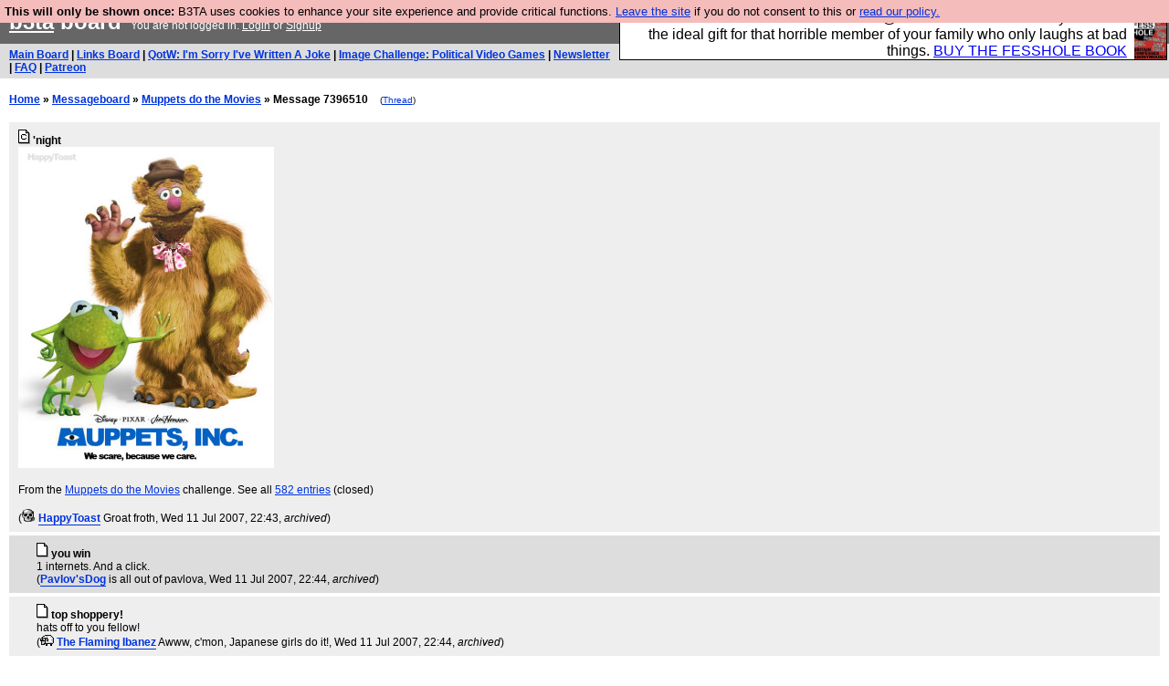

--- FILE ---
content_type: text/html; charset=UTF-8
request_url: https://b3ta.com/board/7396510
body_size: 5291
content:

<!DOCTYPE html>
<html lang="en">

<head>
<meta charset="utf-8">
<meta http-equiv=Content-Type content="text/html; charset=UTF-8">
<meta name="viewport" content="width=device-width, initial-scale=1"> <!-- here for bootstrap rendering and touch zooming -->
<meta name="google-site-verification" content="QnF915OSHh0Uj4K3-Z6kajk9y7vERlujBcw-Bcowe9g" />
<meta name="twitter:creator" content="@IamHappyToast" />
<meta property="og:url" content="https://b3ta.com/board/7396510" />
<meta property="og:site_name" content="B3ta" />
<meta property="og:type" content="website" />
<meta property="fb:admin" content="1756622517703073" />
<meta property="og:title" content="'night" />
<meta property="og:description" content="Click to view on B3ta" />
<meta property="og:image" content="https://www2.b3ta.com/fp-archive/host/7396510-1.jpg" />
<div class="container-fluid"> <!-- here for bootstrap container div -->

<!-- Latest compiled and minified CSS -->
<link rel="stylesheet" href="/javascript/bootstrap/4.1.0/css/bootstrap.min.css">

<!-- jQuery library -->
<link rel="stylesheet" href="/javascript/jquery/ui/1.12.1/themes/base/jquery-ui.min.css">
<script src="https://code.jquery.com/jquery-1.12.4.js"></script>
<script src="https://code.jquery.com/ui/1.12.1/jquery-ui.js"></script>


<!-- Popper JS -->
<script src="https://cdnjs.cloudflare.com/ajax/libs/popper.js/1.14.0/umd/popper.min.js"></script>

<!-- Bootstrap -->
<script src="https://maxcdn.bootstrapcdn.com/bootstrap/4.1.0/js/bootstrap.min.js"></script>




<link rel='alternate' href='/cr3/mrss/' type='application/rss+xml' title='b3ta.com live media rss feed' id='gallery' />

<title>b3ta.com board</title>

<link rel="stylesheet" href="/style/board.css?cachebust=12388
" type="text/css" media="all" />



<script type="text/javascript" src="/javascript/lib_v222.js?cachebust=212388
"></script>

				<script type="text/javascript">
					$( document ).ready(function() {
						setup_popuplinks();
					});
				</script>



<link rel="stylesheet" href="/style/ads.css" type="text/css" media="all" />
</head>
<body>

<div id="topbar">


					<div id="tad">
	
				<script src="/javascript/sponsor-header.js?cachebust=12388
"></script>
				</div>

	
	<span id="logo"><span id="target" onclick="window.location='http://b3ta.com';"></span><a href="/" style="color: #ffffff;">b3ta</a> board&nbsp</span>

	You are not logged in. <a href="/users/login.php?from=%2Fboard%2F" name="header_login" class="w">Login</a> or <a href="/users/signup.php" name="board_signup" class="w">Signup</a><br>
</div>

<div id="navbar" style="background-color: #dddddd; color: #000000; font-family: arial, helvetica; font-size: 0.75em; padding: 5px 10px; font-weight: bold; margin-bottom: 0.5em;">

<a href="/board/" title="visit the main board" accesskey="1">Main Board</a> | <a href="/links/" title="visit the links board" accesskey="3">Links Board</a> | <a href="/questions/imsorryivewrittenajoke/" title="Question: I&#039;m Sorry I&#039;ve Written A Joke" accesskey="5">QotW: I'm Sorry I've Written A Joke</a> | <a href="/challenge/politicalvideogames/popular" title="Challenge: Political Video Games" accesskey="6">Image Challenge: Political Video Games</a> | <a href="/newsletter/issue976/" title="Read Issue 976: Your challenge this week is starting a drag act called &#039;Sonic Yootha Joyce&#039;">Newsletter</a> | <a href="/features/faq/" title="read the FAQ">FAQ</a> | <a href="https://www.patreon.com/b3ta" title="Fund b3ta with cash money">Patreon</a>





</div>



<div id="mainbar">



<script type="text/javascript" src="/javascript/randomiser.js"></script>
 
<b><a href="/">Home</a> &raquo; <a href="/board/">Messageboard</a> &raquo; 
<a href="/challenge/muppets/popular">Muppets do the Movies</a> &raquo; Message 7396510</b>
<small style="margin-left:1em;">(<a href="/board/7396510#post7396510">Thread</a>)</small>
<br>
<br>

<!-- google_ad_section_start -->


<div class="post2" style="padding-left: 10px;" id="post7396510" >
	<a name="post7396510"></a>
	<a href="/board/7396510" id="post7396510" ><img src="/images/board_posticon_c.gif" width="13" height="16" alt="[challenge entry]" title="Challenge Entry: Muppets do the Movies"></a>
	 	<b>&#039;night</b><br>

	<div style="background-color: transparent !important; min-height: 1em;" class="cetapost"><span id="blurb7396510"><img src='https://www2.b3ta.com/fp-archive/host/7396510-1.jpg' /></span></div>



<br/>From the <a href="/challenge/muppets/popular">Muppets do the Movies</a> challenge. See all <a href="/challenge/muppets/popular">582 entries</a> (closed)<br/><br/>
(<span class="byline"><a href="/features/appeal/" class="usericon" rel="nofollow" title="I helped save b3ta!"><img src="/images/icons/skull.png" alt="I helped save b3ta!"></a> <a href="/users/profile.php?id=46786" id="username" class="username">HappyToast</a> <span class="usersig">Groat froth</span></span>, 
Wed 11 Jul 2007, 22:43,

 <i>archived</i>)











</div>



<div class="post1" style="padding-left: 30px;" id="post7396514" >
	<a name="post7396514"></a>
	<a href="/board/7396514" id="post7396514" ><img src="/images/board_posticon.gif" width="13" height="16" alt="#" title="link to this post"></a>
	 	<b>you win</b><br>

	<div style="background-color: transparent !important; min-height: 1em;" class="cetapost"><span id="blurb7396514">1 internets. And a click.</span></div>




(<span class="byline"><a href="/users/profile.php?id=43982" id="username" class="username">Pavlov&#039;sDog</a> <span class="usersig">is all out of pavlova</span></span>, 
Wed 11 Jul 2007, 22:44,

 <i>archived</i>)











</div>



<div class="post2" style="padding-left: 30px;" id="post7396515" >
	<a name="post7396515"></a>
	<a href="/board/7396515" id="post7396515" ><img src="/images/board_posticon.gif" width="13" height="16" alt="#" title="link to this post"></a>
	 	<b>top shoppery!</b><br>

	<div style="background-color: transparent !important; min-height: 1em;" class="cetapost"><span id="blurb7396515">hats off to you fellow!</span></div>




(<span class="byline"><a href="/features/appeal/" class="usericon" rel="nofollow" title="I helped save b3ta!"><img src="/images/icons/sheep-ed-case.gif" alt="I helped save b3ta!"></a> <a href="/users/profile.php?id=31768" id="username" class="username">The Flaming Ibanez</a> <span class="usersig">Awww, c&#039;mon, Japanese girls do it!</span></span>, 
Wed 11 Jul 2007, 22:44,

 <i>archived</i>)











</div>



<div class="post1" style="padding-left: 30px;" id="post7396518" >
	<a name="post7396518"></a>
	<a href="/board/7396518" id="post7396518" ><img src="/images/board_posticon.gif" width="13" height="16" alt="#" title="link to this post"></a>
	 	<b>Hahahaha!</b><br>

	<div style="background-color: transparent !important; min-height: 1em;" class="cetapost"><span id="blurb7396518">Cracking.</span></div>




(<span class="byline"><a href="/features/appeal/" class="usericon" rel="nofollow" title="I helped save b3ta!"><img src="/images/icons/fear_spunkmeyer.gif" alt="I helped save b3ta!"></a> <a href="/users/profile.php?id=21340" id="username" class="username">Afinkawan</a> <span class="usersig">Yes I can hear you Clem Fandango</span></span>, 
Wed 11 Jul 2007, 22:44,

 <i>archived</i>)











</div>



<div class="post2" style="padding-left: 30px;" id="post7396522" >
	<a name="post7396522"></a>
	<a href="/board/7396522" id="post7396522" ><img src="/images/board_posticon.gif" width="13" height="16" alt="#" title="link to this post"></a>
	 	<b>Hahaha :)</b><br>

	<div style="background-color: transparent !important; min-height: 1em;" class="cetapost"><span id="blurb7396522"> </span></div>




(<span class="byline"><a href="/features/appeal/" class="usericon" rel="nofollow" title="I helped save b3ta!"><img src="/images/icons/arr_wasps_tooth.gif" alt="I helped save b3ta!"></a> <a href="/users/profile.php?id=14241" id="username" class="username">mediocre</a> <span class="usersig">ha ha ha, you&#039;re reading this</span></span>, 
Wed 11 Jul 2007, 22:44,

 <i>archived</i>)











</div>



<div class="post1" style="padding-left: 30px;" id="post7396523" >
	<a name="post7396523"></a>
	<a href="/board/7396523" id="post7396523" ><img src="/images/board_posticon.gif" width="13" height="16" alt="#" title="link to this post"></a>
	 	<b>Best contest EVAR!!!</b><br>

	<div style="background-color: transparent !important; min-height: 1em;" class="cetapost"><span id="blurb7396523">and a great entry too. Woo</span></div>




(<span class="byline"><a href="/users/profile.php?id=9632" id="username" class="username">spudmonkey</a> <span class="usersig">Now MrPineapple can sex me from behind. Don&#039;t ask!</span></span>, 
Wed 11 Jul 2007, 22:45,

 <i>archived</i>)











</div>



<div class="post2" style="padding-left: 30px;" id="post7396524" >
	<a name="post7396524"></a>
	<a href="/board/7396524" id="post7396524" ><img src="/images/board_posticon.gif" width="13" height="16" alt="#" title="link to this post"></a>
	 	<b>very, very nicely done</b><br>

	<div style="background-color: transparent !important; min-height: 1em;" class="cetapost"><span id="blurb7396524">woo!</span></div>




(<span class="byline"><a href="/features/appeal/" class="usericon" rel="nofollow" title="I helped save b3ta!"><img src="/images/icons/breel_crab.gif" alt="I helped save b3ta!"></a> <a href="/users/profile.php?id=10585" id="username" class="username">lemony</a></span>, 
Wed 11 Jul 2007, 22:45,

 <i>archived</i>)











</div>



<div class="post1" style="padding-left: 30px;" id="post7396536" >
	<a name="post7396536"></a>
	<a href="/board/7396536" id="post7396536" ><img src="/images/board_posticon.gif" width="13" height="16" alt="#" title="link to this post"></a>
	 	<b>Quickest FP eva!</b><br>

	<div style="background-color: transparent !important; min-height: 1em;" class="cetapost"><span id="blurb7396536">Probably</span></div>




(<span class="byline"><a href="/features/appeal/" class="usericon" rel="nofollow" title="I helped save b3ta!"><img src="/images/icons/teedyay_spaceinvader.gif" alt="I helped save b3ta!"></a> <a href="/users/profile.php?id=43308" id="username" class="username">Smithlick</a> <span class="usersig">is often seen at the bottom of threads</span></span>, 
Wed 11 Jul 2007, 22:47,

 <i>archived</i>)











</div>



<div class="post2" style="padding-left: 50px;" id="post7396555" >
	<a name="post7396555"></a>
	<a href="/board/7396555" id="post7396555" ><img src="/images/board_posticon.gif" width="13" height="16" alt="#" title="link to this post"></a>
	 	<b>Fucking hell! you&#039;re not kidding!</b><br>

	<div style="background-color: transparent !important; min-height: 1em;" class="cetapost"><span id="blurb7396555"> yay, woo, thanks mods :)</span></div>




(<span class="byline"><a href="/features/appeal/" class="usericon" rel="nofollow" title="I helped save b3ta!"><img src="/images/icons/skull.png" alt="I helped save b3ta!"></a> <a href="/users/profile.php?id=46786" id="username" class="username">HappyToast</a> <span class="usersig">Groat froth</span></span>, 
Wed 11 Jul 2007, 22:49,

 <i>archived</i>)











</div>



<div class="post1" style="padding-left: 70px;" id="post7396575" >
	<a name="post7396575"></a>
	<a href="/board/7396575" id="post7396575" ><img src="/images/board_posticon.gif" width="13" height="16" alt="#" title="link to this post"></a>
	 	<b>And most woo it is too</b><br>

	<div style="background-color: transparent !important; min-height: 1em;" class="cetapost"><span id="blurb7396575">:)</span></div>




(<span class="byline"><a href="/features/appeal/" class="usericon" rel="nofollow" title="I helped save b3ta!"><img src="/images/icons/teedyay_spaceinvader.gif" alt="I helped save b3ta!"></a> <a href="/users/profile.php?id=43308" id="username" class="username">Smithlick</a> <span class="usersig">is often seen at the bottom of threads</span></span>, 
Wed 11 Jul 2007, 22:53,

 <i>archived</i>)











</div>



<div class="post2" style="padding-left: 90px;" id="post7396597" >
	<a name="post7396597"></a>
	<a href="/board/7396597" id="post7396597" ><img src="/images/board_posticon.gif" width="13" height="16" alt="#" title="link to this post"></a>
	 	<b>possibly</b><br>

	<div style="background-color: transparent !important; min-height: 1em;" class="cetapost"><span id="blurb7396597">the most woo i have seen all night.</span></div>




(<span class="byline"><a href="/users/profile.php?id=43982" id="username" class="username">Pavlov&#039;sDog</a> <span class="usersig">is all out of pavlova</span></span>, 
Wed 11 Jul 2007, 23:03,

 <i>archived</i>)











</div>



<div class="post1" style="padding-left: 30px;" id="post7396540" >
	<a name="post7396540"></a>
	<a href="/board/7396540" id="post7396540" ><img src="/images/board_posticon.gif" width="13" height="16" alt="#" title="link to this post"></a>
	 	<b>Blimey.  Quick FP that one.</b><br>

	<div style="background-color: transparent !important; min-height: 1em;" class="cetapost"><span id="blurb7396540">Excellent stuff.</span></div>




(<span class="byline"><a href="/features/appeal/" class="usericon" rel="nofollow" title="I helped save b3ta!"><img src="/images/icons/furtive-waspbox.gif" alt="I helped save b3ta!"></a> <a href="/users/profile.php?id=27426" id="username" class="username">FoldsFive</a></span>, 
Wed 11 Jul 2007, 22:47,

 <i>archived</i>)











</div>



<div class="post2" style="padding-left: 30px;" id="post7396551" >
	<a name="post7396551"></a>
	<a href="/board/7396551" id="post7396551" ><img src="/images/board_posticon.gif" width="13" height="16" alt="#" title="link to this post"></a>
	 	<b>Nicely!~</b><br>

	<div style="background-color: transparent !important; min-height: 1em;" class="cetapost"><span id="blurb7396551"> </span></div>




(<span class="byline"><a href="/features/appeal/" class="usericon" rel="nofollow" title="I helped save b3ta!"><img src="/images/icons/pep_kitten.gif" alt="I helped save b3ta!"></a> <a href="/users/profile.php?id=11946" id="username" class="username">M3Essential</a> <span class="usersig">and The Essentials. LIVE!</span></span>, 
Wed 11 Jul 2007, 22:49,

 <i>archived</i>)











</div>



<div class="post1" style="padding-left: 30px;" id="post7396552" >
	<a name="post7396552"></a>
	<a href="/board/7396552" id="post7396552" ><img src="/images/board_posticon.gif" width="13" height="16" alt="#" title="link to this post"></a>
	 	<b>bloody show off . . .</b><br>

	<div style="background-color: transparent !important; min-height: 1em;" class="cetapost"><span id="blurb7396552">C];0p<br><img src="https://groups.msn.com/_Secure/0UwD5AgsbtZ2tUfPQaLs9BTMHZGzVSRARy45lpLaGn1BJIfhjOwLCAppQUI4YI7aFWMf5CtMbYuRtt36vatrQJlemPWwlWUztsLkP9OdEO9imxHA06qnH216OXfifjh0L/brian_text.gif" title="Ace!" /><br><img src="https://groups.msn.com/_Secure/0WADdAtUc%21DZEwzFvsZn19r9ZiafSNJYFkuZhA5nBOfyA3ilgX14SCLnIuC0j0GTFqxIVmU6hm6p8UjRp6UHly50ySWeSzQydnJmkPXY*bDfyLiyjdQkhnD2nLLhb7tiaLgAAAP****8/Snailvikinghat2.gif" title="’ållö, I em früm Svëëdën!" /></span></div>




(<span class="byline"><a href="/features/appeal/" class="usericon" rel="nofollow" title="I helped save b3ta!"><img src="/images/icons/snail_tweaknik.gif" alt="I helped save b3ta!"></a> <a href="/users/profile.php?id=27460" id="username" class="username">Sir Aunty Grampa Dave the Hat - enjoying a post-meridian muncheon - Ta!</a> <span class="usersig">Cannaoogim!?</span></span>, 
Wed 11 Jul 2007, 22:49,

 <i>archived</i>)











</div>



<div class="post2" style="padding-left: 30px;" id="post7396554" >
	<a name="post7396554"></a>
	<a href="/board/7396554" id="post7396554" ><img src="/images/board_posticon.gif" width="13" height="16" alt="#" title="link to this post"></a>
	 	<b>woo FP! :)</b><br>

	<div style="background-color: transparent !important; min-height: 1em;" class="cetapost"><span id="blurb7396554">night</span></div>




(<span class="byline"><a href="/features/appeal/" class="usericon" rel="nofollow" title="I helped save b3ta!"><img src="/images/icons/prodigy69_cheerybeetiems.gif" alt="I helped save b3ta!"></a> <a href="/users/profile.php?id=13675" id="username" class="username">prodigy69</a> <span class="usersig">broke b3ta and made everyone leave</span></span>, 
Wed 11 Jul 2007, 22:49,

 <i>archived</i>)











</div>



<div class="post1" style="padding-left: 30px;" id="post7396564" >
	<a name="post7396564"></a>
	<a href="/board/7396564" id="post7396564" ><img src="/images/board_posticon.gif" width="13" height="16" alt="#" title="link to this post"></a>
	 	<b>*does the &#039;One &#039;I&#039; joke&#039;.*....Bugger!</b><br>

	<div style="background-color: transparent !important; min-height: 1em;" class="cetapost"><span id="blurb7396564">woo yay!</span></div>




(<span class="byline"><a href="/features/appeal/" class="usericon" rel="nofollow" title="I helped save b3ta!"><img src="/images/icons/jessie.gif" alt="I helped save b3ta!"></a> <a href="/users/profile.php?id=28540" id="username" class="username">Mstandot</a> <span class="usersig">I suppose I should post more often.</span></span>, 
Wed 11 Jul 2007, 22:50,

 <i>archived</i>)











</div>



<div class="post2" style="padding-left: 30px;" id="post7396566" >
	<a name="post7396566"></a>
	<a href="/board/7396566" id="post7396566" ><img src="/images/board_posticon.gif" width="13" height="16" alt="#" title="link to this post"></a>
	 	<b>that&#039;s a woo &amp; a yay right there</b><br>

	<div style="background-color: transparent !important; min-height: 1em;" class="cetapost"><span id="blurb7396566"><img src="https://www2.b3ta.com/host/creative/46248/1174573430.jpg" /></span></div>




(<span class="byline"><a href="/features/appeal/" class="usericon" rel="nofollow" title="I helped save b3ta!"><img src="/images/icons/otter_druid.gif" alt="I helped save b3ta!"></a> <a href="/users/profile.php?id=46248" id="username" class="username">plentyofants</a> <span class="usersig">more ghee, vicar?</span></span>, 
Wed 11 Jul 2007, 22:51,

 <i>archived</i>)











</div>



<div class="post1" style="padding-left: 30px;" id="post7396591" >
	<a name="post7396591"></a>
	<a href="/board/7396591" id="post7396591" ><img src="/images/board_posticon.gif" width="13" height="16" alt="#" title="link to this post"></a>
	 	<b>damn you Happy Toast</b><br>

	<div style="background-color: transparent !important; min-height: 1em;" class="cetapost"><span id="blurb7396591">you made me click "i like this" again :p<br>Woo!</span></div>




(<span class="byline"><a href="/features/appeal/" class="usericon" rel="nofollow" title="I helped save b3ta!"><img src="/images/icons/tea-imnotplayinganymore.gif" alt="I helped save b3ta!"></a> <a href="/users/profile.php?id=47802" id="username" class="username">SkUG</a> <span class="usersig">&gt;_O i got a couple of stitches in my eyeball... ow</span></span>, 
Wed 11 Jul 2007, 22:59,

 <i>archived</i>)











</div>



<div class="post2" style="padding-left: 30px;" id="post7396687" >
	<a name="post7396687"></a>
	<a href="/board/7396687" id="post7396687" ><img src="/images/board_posticon.gif" width="13" height="16" alt="#" title="link to this post"></a>
	 	<b>You have just taken the..</b><br>

	<div style="background-color: transparent !important; min-height: 1em;" class="cetapost"><span id="blurb7396687">"Kris Fucking Kristofferson's <a href="https://b3ta.com/search/board?q=%231">#1</a> Favourite B3ta Posts Ever" title<br><br>Congratulations</span></div>




(<span class="byline"><a href="/features/appeal/" class="usericon" rel="nofollow" title="I helped save b3ta!"><img src="/images/icons/tomsk_darlek.gif" alt="I helped save b3ta!"></a> <a href="/users/profile.php?id=12520" id="username" class="username">Kris Fucking Kristofferson</a></span>, 
Wed 11 Jul 2007, 23:37,

 <i>archived</i>)











</div>



<div class="post1" style="padding-left: 30px;" id="post7396717" >
	<a name="post7396717"></a>
	<a href="/board/7396717" id="post7396717" ><img src="/images/board_posticon.gif" width="13" height="16" alt="#" title="link to this post"></a>
	 	<b>Fucking &#039;Ell, John!</b><br>

	<div style="background-color: transparent !important; min-height: 1em;" class="cetapost"><span id="blurb7396717">This man's a bloody FP machine!<br>Well Done Sir!<br>:)</span></div>




(<span class="byline"><a href="/features/appeal/" class="usericon" rel="nofollow" title="I helped save b3ta!"><img src="/images/icons/shamrock.png" alt="I helped save b3ta!"></a> <a href="/users/profile.php?id=23214" id="username" class="username">Spider Fucking Riviera</a> <span class="usersig">got stiches for a knife wound for the first time</span></span>, 
Wed 11 Jul 2007, 23:55,

 <i>archived</i>)











</div>



<div class="post2" style="padding-left: 30px;" id="post7397327" >
	<a name="post7397327"></a>
	<a href="/board/7397327" id="post7397327" ><img src="/images/board_posticon.gif" width="13" height="16" alt="#" title="link to this post"></a>
	 	<b>smashing</b><br>

	<div style="background-color: transparent !important; min-height: 1em;" class="cetapost"><span id="blurb7397327">Loving this sir<br><br>well done<br><br>new compo?</span></div>




(<span class="byline"><a href="/features/appeal/" class="usericon" rel="nofollow" title="I helped save b3ta!"><img src="/images/icons/skull.png" alt="I helped save b3ta!"></a> <a href="/users/profile.php?id=30865" id="username" class="username">bilbobarneybobs</a> <span class="usersig">I&#039;ll be 14 in b3ta years soon.</span></span>, 
Thu 12 Jul 2007, 8:32,

 <i>archived</i>)











</div>



<div class="post1" style="padding-left: 30px;" id="post7397637" >
	<a name="post7397637"></a>
	<a href="/board/7397637" id="post7397637" ><img src="/images/board_posticon.gif" width="13" height="16" alt="#" title="link to this post"></a>
	 	<b>superbly shopped fella!</b><br>

	<div style="background-color: transparent !important; min-height: 1em;" class="cetapost"><span id="blurb7397637">great stuff</span></div>




(<span class="byline"><a href="/features/appeal/" class="usericon" rel="nofollow" title="I helped save b3ta!"><img src="/images/icons/lego-q4nobody.gif" alt="I helped save b3ta!"></a> <a href="/users/profile.php?id=29253" id="username" class="username">The  Great Architect</a> <span class="usersig">is still waiting for his account to be deleted on</span></span>, 
Thu 12 Jul 2007, 9:53,

 <i>archived</i>)











</div>



<!-- google_ad_section_end -->

<!-- Modal For Sharing Window-->
<div class="modal" id="sharingModal" style="background-color: rgba(0,0,0,.0001)" tabindex="-1" role="dialog" aria-labelledby="sharingModalLabel" aria-hidden="true">
  <div class="modal-dialog" role="document" >
    <div class="modal-content">
      <div class="modal-header">
        <h5 class="modal-title" id="sharingModalLabel">Share to</h5>
        <button type="button" class="close" data-dismiss="modal" aria-label="Close">
          <span aria-hidden="true">&times;</span>
        </button>
      </div>
      <div class="modal-footer">
        <button type="button" id="shareFacebookButton" class="btn btn-primary" style="background-color: #3b5998 !important" >Facebook</button>
        <button type="button" id="shareTwitterButton" class="btn btn-primary" style="background-color: #4444ff !important" >Twitter</button>
      </div>
    </div>
  </div>
</div>

<!-- Modal For Ignore Window-->
<div class="modal" id="ignoreModal" style="background-color: rgba(0,0,0,.0001)" tabindex="-1" role="dialog" aria-labelledby="ignoreModalLabel" aria-hidden="true">
  <div class="modal-dialog" role="document" >
    <div class="modal-content">
      <div class="modal-header">
        <h5 class="modal-title" id="ignoreModalLabel">Hide / Ignore</h5>
        <button type="button" class="close" data-dismiss="modal" aria-label="Close">
          <span aria-hidden="true">&times;</span>
        </button>
      </div>
      <div class="modal-body">
        <h5 class="modal-title">Hide</h5>
        <button type="button" id="HideButton" class="btn btn-secondary btn-block" >Hide post</button> If you want to unhide this post later, click the "update profile" link in the top navigation bar, and scroll down to the bottom.
	<br>
	<br>

        <h5 class="modal-title">Ignore</h5>
	<b><div id="ignoreUsername"></div></b>
	<br>
	<br>
        <button type="button" id="ignoreShushButton" class="btn btn-secondary btn-block" >Shush them a week</button> You will be blisfully unaware of this user for just one week
	<br>
	<br>
        <button type="button" id="ignoreMuteButton" class="btn btn-secondary btn-block" >Mute user</button> You will not see this users messages again
	<br>
	<br>
        <button type="button" id="ignoreBlockButton" class="btn btn-secondary btn-block" >Block user</button> You will not see them and they will not see you
      </div>
      <div class="modal-footer">
        <button type="button" class="btn btn-secondary" data-dismiss="modal">Close</button>
      </div>
    </div>
  </div>
</div>


</div>

</div> <!--  class="container-fluid" -->

<!-- b3ta <?=6.0.0?> -->

<script type="text/javascript" src="https://www.google-analytics.com/urchin.js"></script>
<script type="text/javascript">
<!--
_uacct = "UA-96813-1";
urchinTracker();
//-->
</script>


<script defer src="https://static.cloudflareinsights.com/beacon.min.js/vcd15cbe7772f49c399c6a5babf22c1241717689176015" integrity="sha512-ZpsOmlRQV6y907TI0dKBHq9Md29nnaEIPlkf84rnaERnq6zvWvPUqr2ft8M1aS28oN72PdrCzSjY4U6VaAw1EQ==" data-cf-beacon='{"version":"2024.11.0","token":"14d40b0a5565471381f2fbbbc217a12b","r":1,"server_timing":{"name":{"cfCacheStatus":true,"cfEdge":true,"cfExtPri":true,"cfL4":true,"cfOrigin":true,"cfSpeedBrain":true},"location_startswith":null}}' crossorigin="anonymous"></script>
</body>
</html>